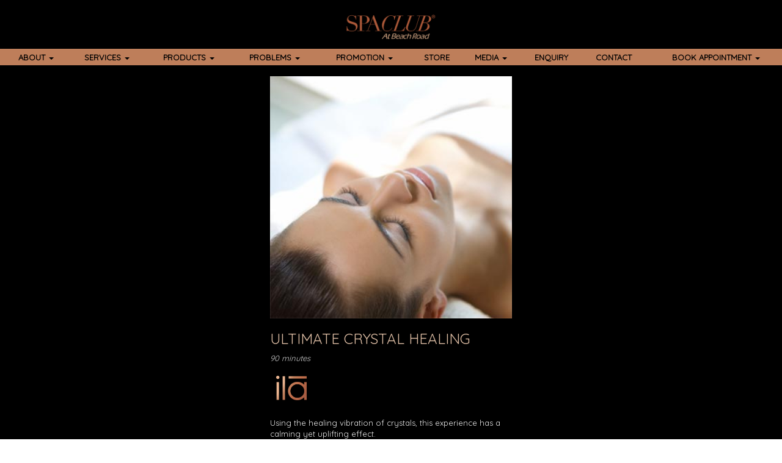

--- FILE ---
content_type: text/html; charset=utf-8
request_url: http://www.spaclub.com.sg/face-ultimate-crystal-healing.aspx
body_size: 10287
content:

<!DOCTYPE html>
<html lang="en">
<head>
<title>Ultimate Crystal Healing</title>
<meta charset="utf-8">
<meta http-equiv="X-UA-Compatible" content="IE=edge">
<meta name="description" content="A garnet face scrub, rose cream and jade face mask, and divine facial massage with warmed rose quartz crystals relax the muscles and dissolve stress lines. A deeply nourishing and sensuous experience defying age.">
<meta name="keywords" content="">
<meta name="abstract" content="SPA CLUB At Beach Road">
<meta name="author" content="Webmaster">
<meta name="copyright" content="SPA CLUB At Beach Road">
<meta name="resource-type" content="document">
<meta name="robots" content="index,follow">
<meta name="revisit-after" content="7 days">
<meta name="rating" content="general">
<meta name="distribution" content="global">
<meta name="viewport" content="width=device-width, initial-scale=1">
<link href="css/bootstrap.min.css" rel="stylesheet">
<link href="css/style.css?v=1.1" rel="stylesheet">
<link href='http://fonts.googleapis.com/css?family=Crimson+Text|Quicksand' rel='stylesheet' type='text/css'>
<!--[if lt IE 9]>
  <script src="https://oss.maxcdn.com/libs/html5shiv/3.7.0/html5shiv.js"></script>
  <script src="https://oss.maxcdn.com/libs/respond.js/1.4.2/respond.min.js"></script>
<![endif]-->
</head>
<body>



<script>
    function Redirect(url) {
    }
    function GotoPage(url) {
        window.parent.location = url;
    }
</script>
<div class="container top-header navbar-fixed-top">
    <div class="row">
        <div class="col-md-12 logo">
            <center><a href="http://www.spaclub.com.sg/"><img src="http://www.spaclub.com.sg/images/logo.png" alt="SPA CLUB At Beach Road"></a></center>
        </div>
    </div>
</div>

<div class="container navi-bar">

<nav class="navbar navbar-default navi-bar-content navbar-fixed-top" role="navigation">

    <div class="navbar-header">
        <button type="button" class="navbar-toggle" data-toggle="collapse" data-target="#navbar-collapse-1">
            <span class="sr-only">Toggle navigation</span>
            <span class="icon-bar"></span>
            <span class="icon-bar"></span>
            <span class="icon-bar"></span>
        </button>
    </div>
            
    <div class="collapse navbar-collapse" id="navbar-collapse-1">
        <ul class="nav navbar-nav">
            <li class="dropdown"><a href="http://www.spaclub.com.sg/about.aspx" class="dropdown-toggle" data-toggle="dropdown">ABOUT <b class="caret"></b></a>
                <ul class="dropdown-menu">
                    <li><a href="http://www.spaclub.com.sg/about.aspx">About Us</a></li>
					<li><a href="http://www.spaclub.com.sg/about-spa-etiquette.aspx">Spa Etiquette</a></li>
					<li><a href="http://www.spaclub.com.sg/awards.aspx">Awards</a></li>
                </ul>
            </li>
					
            <li class="dropdown"><a href="http://www.spaclub.com.sg/services.aspx" class="dropdown-toggle" data-toggle="dropdown">SERVICES <b class="caret"></b></a>
                <ul class="dropdown-menu">

					<li class="dropdown dropdown-submenu"><a href="http://www.spaclub.com.sg/services-for-her.aspx" onclick="Redirect('http://www.spaclub.com.sg/services-for-her.aspx')" class="dropdown-toggle" data-toggle="dropdown">For Her</a>
						<ul class="dropdown-menu">
                            <li class="dropdown dropdown-submenu"><a href="http://www.spaclub.com.sg/services-for-her-face-treatments.aspx" class="dropdown-toggle" data-toggle="dropdown">Face</a>
                                <ul class="dropdown-menu">
                                    <li><a href="http://www.spaclub.com.sg/face-spa-c-hydrafacial.aspx">SPA C Hydrafacial</a></li>
                                    <li><a href="http://www.spaclub.com.sg/face-spa-c-cosmelan-depigmentation.aspx">SPA C Cosmelan Depigmentation</a></li>
                                    <li><a href="http://www.spaclub.com.sg/face-spa-c-light-clear-acne-treatment.aspx">SPA C Light Clear Acne Treatment</a></li>
                                    <li><a href="http://www.spaclub.com.sg/face-ila-hydrating-bliss-facial.aspx">ILA Hydrating Bliss Facial</a></li>
                                    <li><a href="http://www.spaclub.com.sg/face-rainforest-rejuvenation-facial.aspx">Rainforest Rejuvenation Facial</a></li>
                                    <li><a href="http://www.spaclub.com.sg/face-purifying-marine-facial.aspx">Purifying Marine Facial</a></li>
                                    <li><a href="http://www.spaclub.com.sg/face-ultimate-crystal-healing.aspx">Ultimate Crystal Healing</a></li>
                                    <li><a href="http://www.spaclub.com.sg/face-spa-c-glow-facial.aspx">SPA C Glow Facial</a></li>
                                    <li><a href="http://www.spaclub.com.sg/face-spa-c-soothing-facial.aspx">SPA C Soothing Facial</a></li>
                                    <li><a href="http://www.spaclub.com.sg/face-spa-c-recovery-facial.aspx">SPA C Recovery Facial</a></li>
                                    <li><a href="http://www.spaclub.com.sg/face-ultimate-aromatherapy-facial.aspx">Ultimate Aromatherapy Facial</a></li>
                                    <li><a href="http://www.spaclub.com.sg/face-age-repair-facial.aspx">Age Repair Facial</a></li>
                                    <li><a href="http://www.spaclub.com.sg/face-aroma-clear-facial.aspx">Aroma Clear Facial</a></li>
                                    <li><a href="http://www.spaclub.com.sg/face-the-ultimate-radiance-lift.aspx">The Ultimate Radiance Lift</a></li>
                                    <li><a href="http://www.spaclub.com.sg/face-spa-c-30-glycolic-refining-facial.aspx">SPA C 30% Glycolic Refining Facial</a></li>
                                    <li><a href="http://www.spaclub.com.sg/face-the-ultimate-eye-indulgence.aspx">The Ultimate Eye Indulgence</a></li>
                                    <li><a href="http://www.spaclub.com.sg/face-instant-eye-repair.aspx">Instant Eye Repair</a></li>
                                    <li><a href="http://www.spaclub.com.sg/face-eyebrow-shape.aspx">Eyebrow Shape</a></li>
                                    <li><a href="http://www.spaclub.com.sg/face-radio-frequency-accent.aspx">Radio Frequency ACCENT</a></li>
                                    <li><a href="http://www.spaclub.com.sg/lpg-endermolift.aspx">LPG Endermolift</a></li>
                                    <li><a href="http://www.spaclub.com.sg/face-3d-magic-led-light-face-therapy.aspx">3D Magic LED Light Face Therapy</a></li>
                                    <li><a href="http://www.spaclub.com.sg/face-ultimate-skin-revitalizing-face-therapy.aspx">Ultimate Skin Revitalizing Face Therapy</a></li>
                                    <li><a href="http://www.spaclub.com.sg/face-bio-energy-youth-filler-face-therapy.aspx">Bio-Energy Youth-Filler Face Therapy</a></li>
                                    <li><a href="http://www.spaclub.com.sg/face-nano-rejuvenating-oxygen-treatment.aspx">Nano Rejuvenating Oxygen Treatment</a></li>
                                    <li><a href="http://www.spaclub.com.sg/face-ice-cool-crystal-clear-face-treatment.aspx">Ice-Cool Crystal Clear Face Treatment</a></li>
                                    <li><a href="http://www.spaclub.com.sg/face-resurgence-rf-power-lift-face-therapy.aspx">Resurgence RF Power-Lift Face Therapy</a></li>
                                    <li><a href="http://www.spaclub.com.sg/face-ultra-perfect-vitality-2-face-therapy.aspx">Ultra-Perfect Vitality 2 Face Therapy</a></li>
                                </ul>
                            </li>
                            <li class="dropdown dropdown-submenu"><a href="http://www.spaclub.com.sg/services-for-her-body-treatments.aspx" class="dropdown-toggle" data-toggle="dropdown">Body</a>
                                <ul class="dropdown-menu">
                                    <li class="dropdown dropdown-submenu"><a href="http://www.spaclub.com.sg/services-for-her-body-therapies-treatments.aspx" class="dropdown-toggle" data-toggle="dropdown">Body Therapies</a>
                                        <ul class="dropdown-menu">
                                            <li><a href="http://www.spaclub.com.sg/body-therapies-anti-cellulite-treatment.aspx">Anti-Cellulite Treatment</a></li>
                                            <li><a href="http://www.spaclub.com.sg/body-therapies-detox-revive.aspx">Detox & Revive</a></li>
                                            <li><a href="http://www.spaclub.com.sg/body-therapies-little-black-dress.aspx">Little Black Dress</a></li>
                                            <li><a href="http://www.spaclub.com.sg/body-therapies-rose-hydrator.aspx">Rose Hydrator</a></li>
                                            <li><a href="http://www.spaclub.com.sg/body-therapies-ila-stress-buster.aspx">ILA Stress Buster</a></li>
                                            <li><a href="http://www.spaclub.com.sg/body-therapies-body-renewal-for-clarity-bliss.aspx">Body Renewal for Clarity / Bliss</a></li>
                                            <li><a href="http://www.spaclub.com.sg/body-therapies-bio-energy-mud-wrap.aspx">Bio Energy Mud Wrap</a></li>
                                            <li><a href="http://www.spaclub.com.sg/body-therapies-marine-flora-wrap.aspx">Marine Flora Wrap</a></li>
                                            <li><a href="http://www.spaclub.com.sg/body-therapies-amethyst-invigorator.aspx">Amethyst Invigorator</a></li>
                                            <li><a href="http://www.spaclub.com.sg/body-therapies-guam-cellulite-mud-wrap.aspx">Guam Cellulite Mud Wrap</a></li>
                                            <li><a href="http://www.spaclub.com.sg/body-therapies-guam-double-body-wrap.aspx">Guam Double Body Wrap</a></li>
                                            <li><a href="http://www.spaclub.com.sg/body-therapies-cool-sculpting-by-zeltiq.aspx">Cool Sculpting by ZELTIQ</a></li>
                                            <li><a href="http://www.spaclub.com.sg/body-therapies-radio-frequency-body-contouring.aspx">Radio Frequency Body Contouring</a></li>
                                            <li><a href="http://www.spaclub.com.sg/body-therapies-thermal-cold-liposhape-body-treatment.aspx">V+C Thermal-Cold LipoShape Body Treatment</a></li>
                                            <li><a href="http://www.spaclub.com.sg/lpg-lipomassage.aspx">LPG Lipomassage</a></li>
                                            <li><a href="http://www.spaclub.com.sg/body-prenatal-ultimate-rose-pregnancy-massage.aspx">Ultimate Rose Pregnancy Massage</a></li>
                                            <li><a href="http://www.spaclub.com.sg/body-postnatal-ultimate-rose-post-pregnancy-skin-nourisher.aspx">Ultimate Rose Post Pregnancy Skin Nourisher</a></li>
                                        </ul>
                                    </li>
                                    <li class="dropdown dropdown-submenu"><a href="http://www.spaclub.com.sg/services-for-her-body-rituals-treatments.aspx" class="dropdown-toggle" data-toggle="dropdown">Body Rituals</a>
                                        <ul class="dropdown-menu">
                                            <li><a href="http://www.spaclub.com.sg/body-rituals-marine-flora-immersion.aspx">Marine Flora Immersion</a></li>
                                            <li><a href="http://www.spaclub.com.sg/body-rituals-jet-lag-recovery.aspx">Jet Lag Recovery</a></li>
                                            <li><a href="http://www.spaclub.com.sg/body-rituals-energy-wellbeing.aspx">Energy Wellbeing</a></li>
                                            <li><a href="http://www.spaclub.com.sg/body-rituals-pure-energy-ritual.aspx">Pure Energy Ritual</a></li>
                                        </ul>
                                    </li>
                                </ul>
                            </li>
                            <li class="dropdown dropdown-submenu"><a href="http://www.spaclub.com.sg/services-for-her-spa-treatments.aspx" class="dropdown-toggle" data-toggle="dropdown">Spa</a>
                                <ul class="dropdown-menu">
                                    <li><a href="http://www.spaclub.com.sg/spa-therapies-personalized-massage.aspx">Personalized Massage</a></li>
                                    <li><a href="http://www.spaclub.com.sg/spa-therapies-ku-nye-bodywork.aspx">Ku Nye Bodywork</a></li>
                                    <li><a href="http://www.spaclub.com.sg/spa-therapies-vital-energy-massage.aspx">Vital Energy Massage</a></li>
                                    <li><a href="http://www.spaclub.com.sg/spa-therapies-karuna-kaya-deep-muscle-massage.aspx">Karuna Kaya Deep Muscle Massage</a></li>
                                    <li><a href="http://www.spaclub.com.sg/spa-therapies-aromatherapy-massage.aspx">Aromatherapy Massage</a></li>
                                    <li><a href="http://www.spaclub.com.sg/spa-therapies-earth-light-massage-hot-stones.aspx">Earth Light Massage / Hot Stones</a></li>
                                    <li><a href="http://www.spaclub.com.sg/spa-therapies-the-ultimate-aromatherapy-experience.aspx">The Ultimate Aromatherapy Experience</a></li>
                                    <li><a href="http://www.spaclub.com.sg/spa-therapies-de-stress-muscle-massage.aspx">Destress Muscle Massage</a></li>
                                    <li><a href="http://www.spaclub.com.sg/spa-therapies-jet-lag-cure.aspx">Jet Lag Cure</a></li>
                                    <li><a href="http://www.spaclub.com.sg/spa-therapies-lava-bambu-massage.aspx">Lava Bambu Massage</a></li>
                                    <li><a href="http://www.spaclub.com.sg/spa-therapies-lava-porcelain-shell-massage.aspx">Lava Porcelain Shell Massage</a></li>
                                    <li><a href="http://www.spaclub.com.sg/spa-therapies-glacial-shells-cryo-massage.aspx">Glacial Shells Cryo Massage</a></li>
                                    <li><a href="http://www.spaclub.com.sg/spa-therapies-the-ultimate-foot-indulgence.aspx">The Ultimate Foot Indulgence</a></li>
                                </ul>
                            </li>
                            <li class="dropdown dropdown-submenu"><a href="http://www.spaclub.com.sg/services-for-her-express-treatments.aspx" class="dropdown-toggle" data-toggle="dropdown">Express</a>
                                <ul class="dropdown-menu">
                                    <li><a href="http://www.spaclub.com.sg/express-the-ultimate-eye-indulgence.aspx">The Ultimate Eye Indulgence</a></li>
                                    <li><a href="http://www.spaclub.com.sg/express-instant-eye-repair.aspx">Instant Eye Repair</a></li>
                                    <li><a href="http://www.spaclub.com.sg/express-ila-back-and-shoulder-recovery.aspx">ILA Back and Shoulder Recovery</a></li>
                                    <li><a href="http://www.spaclub.com.sg/express-stress-relief-back-massage.aspx">Stress Relief Back Massage</a></li>
                                    <li><a href="http://www.spaclub.com.sg/express-ila-instantly-detoxifying-scrub.aspx">ILA Instantly Detoxifying Scrub</a></li>
                                    <li><a href="http://www.spaclub.com.sg/express-ila-instantly-blissful-scrub.aspx">ILA Instantly Blissful Scrub</a></li>
                                    <li><a href="http://www.spaclub.com.sg/express-bespoke-skin-polish.aspx">Bespoke Skin Polish</a></li>
                                    <li><a href="http://www.spaclub.com.sg/express-heavy-leg-reviver.aspx">Heavy Leg Reviver</a></li>
                                    <li><a href="http://www.spaclub.com.sg/express-ila-flawless-feet.aspx">ILA Flawless Feet</a></li>
                                    <li><a href="http://www.spaclub.com.sg/express-age-repair-hands.aspx">Age Repair Hands</a></li>
                                </ul>
                            </li>

						</ul>
					</li>

					<li class="dropdown dropdown-submenu"><a href="http://www.spaclub.com.sg/services-for-him.aspx" onclick="Redirect('http://www.spaclub.com.sg/services-for-him.aspx')" class="dropdown-toggle" data-toggle="dropdown">For Him</a>
						<ul class="dropdown-menu">
                            <li class="dropdown dropdown-submenu"><a href="http://www.spaclub.com.sg/services-for-him-face-treatments.aspx" class="dropdown-toggle" data-toggle="dropdown">Face</a>
                                <ul class="dropdown-menu">
                                    <li><a href="http://www.spaclub.com.sg/for-men-spa-c-hydrafacial.aspx">SPA C Hydrafacial</a></li>
                                    <li><a href="http://www.spaclub.com.sg/for-men-age-rebel-facial.aspx">Age Rebel Facial</a></li>
                                    <li><a href="http://www.spaclub.com.sg/for-men-valeur-gentlemen-facial.aspx">Valeur Gentlemen's Facial</a></li>
                                    <li><a href="http://www.spaclub.com.sg/for-men-the-refinery-essential-facial.aspx">The Refinery Essential Facial</a></li>
                                </ul>
                            </li>
                            <li class="dropdown dropdown-submenu"><a href="http://www.spaclub.com.sg/services-for-him-body-treatments.aspx" class="dropdown-toggle" data-toggle="dropdown">Body</a>
                                <ul class="dropdown-menu">
                                    <li><a href="http://www.spaclub.com.sg/for-men-men-reviver-session.aspx">Men's Reviver Session</a></li>
                                    <li><a href="http://www.spaclub.com.sg/for-men-perfect-back.aspx">Perfect Back</a></li>
                                    <li><a href="http://www.spaclub.com.sg/for-men-cool-sculpting.aspx">Cool Sculpting by ZELTIQ</a></li>
                                </ul>
                            </li>
                            <li class="dropdown dropdown-submenu"><a href="http://www.spaclub.com.sg/services-for-him-spa-treatments.aspx" class="dropdown-toggle" data-toggle="dropdown">Spa</a>
                                <ul class="dropdown-menu">
                                    <li><a href="http://www.spaclub.com.sg/for-men-karuna-kaya-deep-muscle-massage.aspx">Karuna Kaya – Deep Muscle Massage</a></li>
                                    <li><a href="http://www.spaclub.com.sg/for-men-destress-muscle-massage.aspx">Destress Muscle Massage</a></li>
                                    <li><a href="http://www.spaclub.com.sg/for-men-the-ultimate-foot-indulgence.aspx">The Ultimate Foot Indulgence</a></li>
                                </ul>
                            </li>
                            <li class="dropdown dropdown-submenu"><a href="http://www.spaclub.com.sg/services-for-him-express-treatments.aspx" class="dropdown-toggle" data-toggle="dropdown">Express</a>
                                <ul class="dropdown-menu">
                                    <li><a href="http://www.spaclub.com.sg/for-men-the-ultimate-eye-indulgence.aspx">The Ultimate Eye Indulgence</a></li>
                                    <li><a href="http://www.spaclub.com.sg/for-men-instant-eye-repair.aspx">Instant Eye Repair</a></li>
                                    <li><a href="http://www.spaclub.com.sg/for-men-ila-back-and-shoulder-recovery.aspx">ILA Back and Shoulder Recovery</a></li>
                                    <li><a href="http://www.spaclub.com.sg/for-men-stress-relief-back-massage.aspx">Stress Relief Back Massage</a></li>
                                    <li><a href="http://www.spaclub.com.sg/for-men-ila-flawless-feet.aspx">ILA Flawless Feet</a></li>
                                    <li><a href="http://www.spaclub.com.sg/for-men-heavy-leg-reviver.aspx">Heavy Leg Reviver</a></li>
                                </ul>
                            </li>
                        </ul>
					</li>

                    <li><a href="http://www.spaclub.com.sg/services-for-couples.aspx">For Couples</a></li>
                    <li class="dropdown dropdown-submenu"><a href="http://www.spaclub.com.sg/spa-memberships.aspx" onclick="Redirect('http://www.spaclub.com.sg/spa-memberships.aspx')" class="dropdown-toggle" data-toggle="dropdown">Memberships</a>
                        <ul class="dropdown-menu">
                            <li><a href="http://www.spaclub.com.sg/spa-memberships.aspx?membership=diamond">Rejuvenate Diamond</a></li>
                            <li><a href="http://www.spaclub.com.sg/spa-memberships.aspx?membership=platinum">Revitalise Platinum</a></li>
                            <li><a href="http://www.spaclub.com.sg/spa-memberships.aspx?membership=gold">Vitality Gold</a></li>
                            <li><a href="http://www.spaclub.com.sg/spa-memberships.aspx?membership=bronze">Revive Bronze</a></li>
                        </ul>
                    </li>
					<li class="dropdown dropdown-submenu"><a href="http://www.spaclub.com.sg/concierge-services.aspx" onclick="Redirect('http://www.spaclub.com.sg/concierge-services.aspx')" class="dropdown-toggle" data-toggle="dropdown">Concierge Services</a>
						<ul class="dropdown-menu">
                            <li><a href="http://www.spaclub.com.sg/bespoke-concierge.aspx">Bespoke Concierge</a></li>
                            <li><a href="http://www.spaclub.com.sg/medical-concierge.aspx">Medical Concierge</a></li>
						</ul>
					</li>
                </ul>
            </li>
					
            <li class="dropdown"><a href="http://www.spaclub.com.sg/products.aspx" class="dropdown-toggle" data-toggle="dropdown">PRODUCTS <b class="caret"></b></a>
                <ul class="dropdown-menu">
                    <li class="dropdown dropdown-submenu"><a href="http://www.spaclub.com.sg/ila.aspx" onclick="Redirect('http://www.spaclub.com.sg/ila.aspx')" class="dropdown-toggle" data-toggle="dropdown">ILA</a>
						<ul class="dropdown-menu">
                            <li><a href="http://www.spaclub.com.sg/ila-skin-and-body-care.aspx">Skin And Body Care</a></li>
                            <li><a href="http://www.spaclub.com.sg/ila-glowing-radiance.aspx">Glowing Radiance</a></li>
                            <li><a href="http://www.spaclub.com.sg/ila-rainforest-renew.aspx">Rainforest Renew</a></li>
                            <li><a href="http://www.spaclub.com.sg/ila-home-gifts-and-travel.aspx">Home, Gifts And Travel</a></li>
						</ul>
					</li>
                    <li class="dropdown dropdown-submenu"><a href="http://www.spaclub.com.sg/aromatherapy-associates.aspx" onclick="Redirect('http://www.spaclub.com.sg/aromatherapy-associates.aspx')" class="dropdown-toggle" data-toggle="dropdown">Aromatherapy Associates</a>
						<ul class="dropdown-menu">
                            <li><a href="http://www.spaclub.com.sg/aa-bath-and-body-care-bath-and-shower-oils.aspx">Bath & Shower Oils</a></li>
                            <li><a href="http://www.spaclub.com.sg/aa-bath-and-body-care-body-washes.aspx">Body Washes</a></li>
                            <li><a href="http://www.spaclub.com.sg/aa-bath-and-body-care-body-scrubs.aspx">Body Scrubs</a></li>
                            <li><a href="http://www.spaclub.com.sg/aa-bath-and-body-care-body-gels-and-serums.aspx">Body Gels & Serums</a></li>
                            <li><a href="http://www.spaclub.com.sg/aa-bath-and-body-care-massage-and-body-oils.aspx">Massage & Body Oils</a></li>
                            <li><a href="http://www.spaclub.com.sg/aa-bath-and-body-care-body-cream-and-butter.aspx">Body Cream & Butter</a></li>
                            <li><a href="http://www.spaclub.com.sg/aa-bath-and-body-care-washroom-and-hair-care.aspx">Washroom & Hair Care</a></li>
                            <li><a href="http://www.spaclub.com.sg/aa-bath-and-body-care-gifts-and-travel.aspx">Gifts & Travel</a></li>
                            <li><a href="http://www.spaclub.com.sg/aa-bath-and-body-care-fragrances-for-life.aspx">Fragrances For Life</a></li>
                            <li><a href="http://www.spaclub.com.sg/aa-skincare-anti-ageing.aspx">Anti-Ageing</a></li>
                            <li><a href="http://www.spaclub.com.sg/aa-skincare-hydrating.aspx">Hydrating</a></li>
                            <li><a href="http://www.spaclub.com.sg/aa-skincare-mattifying.aspx">Mattifying</a></li>
                            <li><a href="http://www.spaclub.com.sg/aa-skincare-soothing.aspx">Soothing</a></li>
                            <li><a href="http://www.spaclub.com.sg/aa-skincare-the-refinery.aspx">The Refinery</a></li>
                            <li><a href="http://www.spaclub.com.sg/aa-skincare-rose-infinity.aspx">Rose Infinity</a></li>
						</ul>
					</li>
					<li class="dropdown dropdown-submenu"><a href="http://www.spaclub.com.sg/puzhen.aspx" onclick="Redirect('http://www.spaclub.com.sg/puzhen.aspx')" class="dropdown-toggle" data-toggle="dropdown">Puzhen Aroma Diffusers</a>
						<ul class="dropdown-menu">
                            <li><a href="http://www.spaclub.com.sg/puzhen-aroma-diffuser-yun.aspx">Yun Aroma Diffuser</a></li>
                            <li><a href="http://www.spaclub.com.sg/puzhen-aroma-diffuser-sha-large.aspx">Sha Aroma Diffuser (large)</a></li>
                            <li><a href="http://www.spaclub.com.sg/puzhen-aroma-diffuser-sha-medium.aspx">Sha Aroma Diffuser (medium)</a></li>
                            <li><a href="http://www.spaclub.com.sg/puzhen-aroma-diffuser-sha-small.aspx">Sha Aroma Diffuser (small)</a></li>
                            <li><a href="http://www.spaclub.com.sg/puzhen-aroma-diffuser-lotus.aspx">Lotus Aroma Diffuser</a></li>
                            <li><a href="http://www.spaclub.com.sg/puzhen-aroma-diffuser-sprout.aspx">Sprout Aroma Diffuser</a></li>
                            <li><a href="http://www.spaclub.com.sg/puzhen-aroma-diffuser-bamboo.aspx">Bamboo Aroma Diffuser</a></li>
                            <li><a href="http://www.spaclub.com.sg/puzhen-aroma-diffuser-touch.aspx">Touch Aroma Diffuser</a></li>
                            <li><a href="http://www.spaclub.com.sg/puzhen-aroma-diffuser-marguerite.aspx">Marguerite Aroma Diffuser</a></li>
                            <li><a href="http://www.spaclub.com.sg/puzhen-aroma-diffuser-tao.aspx">Tao Aroma Diffuser</a></li>
						</ul>
					</li>
                    <li class="dropdown dropdown-submenu"><a href="http://www.spaclub.com.sg/dermac-md-cosmeceuticals.aspx" onclick="Redirect('http://www.spaclub.com.sg/dermac-md-cosmeceuticals.aspx')" class="dropdown-toggle" data-toggle="dropdown">DermaC MD Cosmeceuticals</a>
						<ul class="dropdown-menu">
                            <li><a href="http://www.spaclub.com.sg/dermac-md-basic-range.aspx">DermaC MD Basic Range</a></li>
                            <li><a href="http://www.spaclub.com.sg/dermac-md-acne-range.aspx">DermaC MD Acne Range</a></li>
                            <li><a href="http://www.spaclub.com.sg/dermac-md-vitamin-c-anti-oxidant-range.aspx">DermaC MD Vitamin C Anti Oxidant Range</a></li>
                            <li><a href="http://www.spaclub.com.sg/dermac-md-depigmentation-range.aspx">DermaC MD Depigmentation Range</a></li>
                            <li><a href="http://www.spaclub.com.sg/dermac-md-for-your-eyes-range.aspx">DermaC MD For Your Eyes Range</a></li>
						</ul>
					</li>
                    <li class="dropdown dropdown-submenu"><a href="http://www.spaclub.com.sg/jenu.aspx" onclick="Redirect('http://www.spaclub.com.sg/jenu.aspx')" class="dropdown-toggle" data-toggle="dropdown">JeNu</a>
						<ul class="dropdown-menu">
                            <li><a href="http://www.spaclub.com.sg/jenu-active-youth-skincare-system.aspx">JeNu Active-Youth Skincare System</a></li>
                            <li><a href="http://www.spaclub.com.sg/jenu-active-youth-lip-serum.aspx">Active-Youth Lip Serum</a></li>
                            <li><a href="http://www.spaclub.com.sg/jenu-active-youth-eye-treatment.aspx">Active-Youth Eye Treatment</a></li>
						</ul>
					</li>
                    <li class="dropdown dropdown-submenu"><a href="http://www.spaclub.com.sg/lycogel.aspx" onclick="Redirect('http://www.spaclub.com.sg/lycogel.aspx')" class="dropdown-toggle" data-toggle="dropdown">Lycogel</a>
						<ul class="dropdown-menu">
                            <li><a href="http://www.spaclub.com.sg/lycogel-breathable-camouflage.aspx">Breathable Camouflage</a></li>
                            <li><a href="http://www.spaclub.com.sg/lycogel-breathable-concealer.aspx">Breathable Concealer</a></li>
						</ul>
					</li>
                    <li><a href="http://www.spaclub.com.sg/elure.aspx">Elure</a></li>

                </ul>
            </li>
            <li class="dropdown"><a href="http://www.spaclub.com.sg/problems.aspx" onclick="Redirect('http://www.spaclub.com.sg/problems.aspx')" class="dropdown-toggle" data-toggle="dropdown">PROBLEMS <b class="caret"></b></a>
                <ul class="dropdown-menu">
                    <li class="dropdown dropdown-submenu"><a href="http://www.spaclub.com.sg/problems-face.aspx" onclick="Redirect('http://www.spaclub.com.sg/problems-face.aspx')" class="dropdown-toggle" data-toggle="dropdown">Face</a>
						<ul class="dropdown-menu">
							<li><a href="http://www.spaclub.com.sg/problems-face.aspx#active-acne">Active Acne</a></li>
							<li><a href="http://www.spaclub.com.sg/problems-face.aspx#acne-scars">Acne Scars</a></li>
							<li><a href="http://www.spaclub.com.sg/problems-face.aspx#pigmentation-uneven-skin-tone">Pigmentation/ Uneven Skin Tone</a></li>
							<li><a href="http://www.spaclub.com.sg/problems-face.aspx#dull-skin">Dull skin</a></li>
							<li><a href="http://www.spaclub.com.sg/problems-face.aspx#wrinkles-sagging-skin">Wrinkles/Sagging skin</a></li>
							<li><a href="http://www.spaclub.com.sg/problems-face.aspx#sensitive-skin">Sensitive Skin</a></li>
							<li><a href="http://www.spaclub.com.sg/problems-face.aspx#dark-eye-circles-eye-bags">Dark eye circles/Eye bags</a></li>
							<li><a href="http://www.spaclub.com.sg/problems-face.aspx#warts-skin-tag-moles-oil-spot-removal">Warts/Skin Tag/ Moles/ Oil Spot removal</a></li>
						</ul>
					</li>
                    <li class="dropdown dropdown-submenu"><a href="http://www.spaclub.com.sg/problems-body.aspx" onclick="Redirect('http://www.spaclub.com.sg/problems-body.aspx')" class="dropdown-toggle" data-toggle="dropdown">Body</a>
						<ul class="dropdown-menu">
							<li><a href="http://www.spaclub.com.sg/problems-body.aspx#body-slimming-contouring">Body Slimming / Contouring</a></li>
							<li><a href="http://www.spaclub.com.sg/problems-body.aspx#cellulite-contouring">Cellulite Contouring</a></li>
						</ul>
					</li>
                </ul>
            </li>
			<li class="dropdown"><a href="http://www.spaclub.com.sg/promotion-welcome-package-128.aspx" class="dropdown-toggle" data-toggle="dropdown">PROMOTION <b class="caret"></b></a>
                <ul class="dropdown-menu">
                    <li><a href="http://www.spaclub.com.sg/promotion-welcome-package-128.aspx">Welcome Package</a></li>
                </ul>
            </li>
            

                
                    <li><a href="http://www.spaclub.com.sg/store">STORE</a></li>
                
            
			<li class="dropdown"><a href="http://www.spaclub.com.sg/media.aspx" class="dropdown-toggle" data-toggle="dropdown">MEDIA <b class="caret"></b></a>
                <ul class="dropdown-menu">
                    <li><a href="http://www.spaclub.com.sg/media-coverage.aspx">Coverage</a></li>
                    <li><a href="http://www.spaclub.com.sg/media-gallery.aspx">Gallery</a></li>
					<li><a href="http://www.spaclub.com.sg/media-news.aspx">News</a></li>
                </ul>
            </li>
			<li><a href="http://www.spaclub.com.sg/enquiry.aspx">ENQUIRY</a></li>
			<li><a href="http://www.spaclub.com.sg/contact.aspx">CONTACT</a></li>
            <li class="dropdown"><a href="http://www.spaclub.com.sg/book-appointment.aspx" class="dropdown-toggle" data-toggle="dropdown">BOOK APPOINTMENT <b class="caret"></b></a>
                <ul class="dropdown-menu">
                    <li><a href="http://www.spaclub.com.sg/book-appointment.aspx">Book Appointment</a></li>
                    <li><a href="http://www.spaclub.com.sg/bespoke-concierge-form.aspx">Bespoke Concierge Reservation</a></li>
                </ul>
            </li>
		</ul>
    </div>
</nav>
</div>
<div class="header-padding"></div>


<div class="container main-content">
    <div class="spacer20"></div>
    <div class="row">
        <div class="col-md-4">
        </div>
        <div class="col-md-4">
            <img src="images/services/face-therapies/ultimate-crystal-healing.jpg" style="width:100%" />
            <h1>Ultimate Crystal Healing</h1>
            <span class="duration">90 minutes</span>
            <a href="ila.aspx"><img src="images/logos/brands/logo-ila.png" alt="ILA" style="width:70px;padding:10px;" /></a><br /><br />
            <p>Using the healing vibration of crystals, this experience has a calming yet uplifting effect.</p>
            <p>A garnet face scrub, rose cream and jade face mask, and divine facial massage with warmed rose quartz crystals relax the muscles and dissolve stress lines. A deeply nourishing and sensuous experience defying age.</p>
            <a href="book-appointment.aspx?service=face-ultimate-crystal-healing">BOOK APPOINTMENT</a>
        </div>
        <div class="col-md-4">
        </div>
    </div>
    <div class="spacer40"></div>
</div>

<div class="container main-for-him-her">
    <div class="main-for-him-her-span">
        <span>Select your preferred indulgence</span>
    </div>
    


    <div class="row main-content">
        <div class="col-xs-12 col-md-1"></div>
        <div class="col-xs-6 col-md-2">
            <div class="thumbnail-wrap"><a href="face-spa-c-hydrafacial.aspx" class="bwWrapper"><img src="images/services/face-therapies/spa-c-hydrafacial.jpg" /></a></div>
            <div class="list-title"><a href="face-spa-c-hydrafacial.aspx">SPA C Hydrafacial</a></div>
            The only procedure that integrates cleansing, exfoliation, extraction and hydration simultaneously.<br />
            <a href="face-spa-c-hydrafacial.aspx">More...</a>
        </div>
        <div class="col-xs-6 col-md-2">
            <div class="thumbnail-wrap"><a href="face-spa-c-light-clear-acne-treatment.aspx" class="bwWrapper"><img src="images/services/face-therapies/spa-c-light-clear-acne-treatment.jpg" /></a></div>
            <div class="list-title"><a href="face-spa-c-light-clear-acne-treatment.aspx">SPA C Light Clear Acne Treatment</a></div>
            The SPA C LIGHT CLEAR ACNE Treatment helps clear acne while helping to cleanse your pores.<br />
            <a href="face-spa-c-light-clear-acne-treatment.aspx">More...</a>
        </div>
        <div class="col-xs-6 col-md-2">
            <div class="thumbnail-wrap"><a href="face-ultimate-crystal-healing.aspx" class="bwWrapper"><img src="images/services/face-therapies/ultimate-crystal-healing.jpg" /></a></div>
            <div class="list-title"><a href="face-ultimate-crystal-healing.aspx">Ultimate Crystal Healing</a></div>
            Using the healing vibration of crystals, this experience has a calming yet uplifting effect.<br />
            <a href="face-ultimate-crystal-healing.aspx">More...</a>
        </div>
        <div class="col-xs-6 col-md-2">
            <div class="thumbnail-wrap"><a href="lpg-endermolift.aspx" class="bwWrapper"><img src="images/services/face-therapies/lpg-endermolift.jpg" /></a></div>
            <div class="list-title"><a href="lpg-endermolift.aspx">LPG Endermolift</a></div>
            Endermolift is the first and only technology in the world scientifically proven to increase the natural synthesis of hyaluronic acid by 80% to leave a glowing complexion, with fine lines smoothed and plumped, and puffiness and dark circles eliminated.<br />
            <a href="lpg-endermolift.aspx">More...</a>
        </div>
        <div class="col-xs-6 col-md-2">
            <div class="thumbnail-wrap"><a href="face-the-ultimate-radiance-lift.aspx" class="bwWrapper"><img src="images/services/face-therapies/the-ultimate-radiance-lift.jpg" /></a></div>
            <div class="list-title"><a href="face-the-ultimate-radiance-lift.aspx">The Ultimate Radiance Lift</a></div>
            The ultimate treatment. For those concerned with skin that is dull, tired and lacking tone and elasticity.<br />
            <a href="face-the-ultimate-radiance-lift.aspx">More...</a>
        </div>
        <div class="col-xs-12 col-md-1"></div>
    </div>
    <div class="spacer20"></div>

    <div class="row main-content">
        <div class="col-xs-12 col-md-1"></div>
        <div class="col-xs-6 col-md-2">
            <div class="thumbnail-wrap"><a href="face-age-repair-facial.aspx" class="bwWrapper"><img src="images/services/face-therapies/age-repair-facial.jpg" /></a></div>
            <div class="list-title"><a href="face-age-repair-facial.aspx">Age Repair Facial</a></div>
            An intensive treatment for ageing skin, including a unique dual layering of intensive masks, with specific lifting, plumping and firming massage.<br />
            <a href="face-age-repair-facial.aspx">More...</a>
        </div>
        <div class="col-xs-6 col-md-2">
            <div class="thumbnail-wrap"><a href="face-ila-hydrating-bliss-facial.aspx" class="bwWrapper"><img src="images/services/face-therapies/ila-hydrating-bliss-facial.jpg" /></a></div>
            <div class="list-title"><a href="face-ila-hydrating-bliss-facial.aspx">ILA Hydrating Bliss Facial</a></div>
            Its gentle connection with specific energy points removes tension and toxins,
            and stimulates energy flow, while pure damascena rose products work with the body's higher energy
            to induce feelings of deep peace and beautifully glowing skin.<br />
            <a href="face-ila-hydrating-bliss-facial.aspx">More...</a>
        </div>
        <div class="col-xs-6 col-md-2">
            <div class="thumbnail-wrap"><a href="face-rainforest-rejuvenation-facial.aspx" class="bwWrapper"><img src="images/services/face-therapies/rainforest-rejuvenation-facial.jpg" /></a></div>
            <div class="list-title"><a href="face-rainforest-rejuvenation-facial.aspx">Rainforest Rejuvenation Facial</a></div>
            This deeply restorative face treatment softens, tightens and brightens.
            Thanks to its exclusive blend of life-giving plant extracts direct from the Amazon Rainforest.<br />
            <a href="face-rainforest-rejuvenation-facial.aspx">More...</a>
        </div>
        <div class="col-xs-6 col-md-2">
            <div class="thumbnail-wrap"><a href="face-purifying-marine-facial.aspx" class="bwWrapper"><img src="images/services/face-therapies/purifying-marine-facial.jpg" /></a></div>
            <div class="list-title"><a href="face-purifying-marine-facial.aspx">Purifying Marine Facial</a></div>
            A deeply cleansing and purifying face treatment to significantly improve the circulation, vitality and tone of the skin.<br />
            <a href="face-purifying-marine-facial.aspx">More...</a>
        </div>
        <div class="col-xs-6 col-md-2">
            <div class="thumbnail-wrap"><a href="face-spa-c-glow-facial.aspx" class="bwWrapper"><img src="images/services/face-therapies/spa-c-glow-facial.jpg" /></a></div>
            <div class="list-title"><a href="face-spa-c-glow-facial.aspx">SPA C Glow Facial</a></div>
            This luxurious skin brightening facial harnesses the regenerative properties of rose to nourish, soften and hydrate all skin types, especially dry, delicate and finely textured complexions. <br />
            <a href="face-spa-c-glow-facial.aspx">More...</a>
        </div>
        <div class="col-xs-12 col-md-1"></div>
    </div>
    <div class="spacer20"></div>

    <div class="row main-content">
        <div class="col-xs-12 col-md-1"></div>
        <div class="col-xs-6 col-md-2">
            <div class="thumbnail-wrap"><a href="face-spa-c-soothing-facial.aspx" class="bwWrapper"><img src="images/services/face-therapies/spa-c-soothing-facial.jpg" /></a></div>
            <div class="list-title"><a href="face-spa-c-soothing-facial.aspx">SPA C Soothing Facial</a></div>
            A truly soothing and calming facial suitable for irritated or inflamed skin, helping to restore the skin's defense system. <br />
            <a href="face-spa-c-soothing-facial.aspx">More...</a>
        </div>
        <div class="col-xs-6 col-md-2">
            <div class="thumbnail-wrap"><a href="face-spa-c-recovery-facial.aspx" class="bwWrapper"><img src="images/services/face-therapies/spa-c-recovery-facial.jpg" /></a></div>
            <div class="list-title"><a href="face-spa-c-recovery-facial.aspx">SPA C Recovery Facial</a></div>
            This treatment regulates problem skin, leaving the complexion instantly bright and radiant. A purifying treatment for oily and combination skin.<br />
            <a href="face-spa-c-recovery-facial.aspx">More...</a>
        </div>
        <div class="col-xs-6 col-md-2">
            <div class="thumbnail-wrap"><a href="face-ultimate-aromatherapy-facial.aspx" class="bwWrapper"><img src="images/services/face-therapies/ultimate-aromatherapy-facial.jpg" /></a></div>
            <div class="list-title"><a href="face-ultimate-aromatherapy-facial.aspx">Ultimate Aromatherapy Facial</a></div>
            A bespoke facial, designed to suit your individual skin needs.<br />
            <a href="face-ultimate-aromatherapy-facial.aspx">More...</a>
        </div>
        <div class="col-xs-6 col-md-2">
            <div class="thumbnail-wrap"><a href="face-aroma-clear-facial.aspx" class="bwWrapper"><img src="images/services/face-therapies/aroma-clear-facial.jpg" /></a></div>
            <div class="list-title"><a href="face-aroma-clear-facial.aspx">Aroma Clear Facial</a></div>
            For those needing a deep and effective cleanse that cannot be achieved with products alone. <br />
            <a href="face-aroma-clear-facial.aspx">More...</a>
        </div>
        <div class="col-xs-6 col-md-2">
            <div class="thumbnail-wrap"><a href="face-spa-c-30-glycolic-refining-facial.aspx" class="bwWrapper"><img src="images/services/face-therapies/spa-c-30-glycolic-refining-facial.jpg" /></a></div>
            <div class="list-title"><a href="face-spa-c-30-glycolic-refining-facial.aspx">SPA C 30% Glycolic Refining Facial</a></div>
            SPA CLUB's uniquely formulated 30% GlyPro Gel Professional Peel utilizes an advanced delivery system to slowly release glycolic acid into the skin, reducing the potential for acute inflammation and irritation.<br />
            <a href="face-spa-c-30-glycolic-refining-facial.aspx">More...</a>
        </div>
        <div class="col-xs-12 col-md-1"></div>
    </div>
    <div class="spacer20"></div>

    <div class="row main-content">
        <div class="col-xs-12 col-md-1"></div>
        <div class="col-xs-6 col-md-2">
            <div class="thumbnail-wrap"><a href="face-the-ultimate-eye-indulgence.aspx" class="bwWrapper"><img src="images/services/face-therapies/the-ultimate-eye-indulgence.jpg" /></a></div>
            <div class="list-title"><a href="face-the-ultimate-eye-indulgence.aspx">The Ultimate Eye Indulgence</a></div>
            Perfect for those who are concerned with the first signs of ageing around the eyes.<br />
            <a href="face-the-ultimate-eye-indulgence.aspx">More...</a>
        </div>
        <div class="col-xs-6 col-md-2">
            <div class="thumbnail-wrap"><a href="face-instant-eye-repair.aspx" class="bwWrapper"><img src="images/services/face-therapies/instant-eye-repair.jpg" /></a></div>
            <div class="list-title"><a href="face-instant-eye-repair.aspx">Instant Eye Repair</a></div>
            Specialised massage techniques improve micro-circulation and drainage.<br />
            <a href="face-instant-eye-repair.aspx">More...</a>
        </div>
        <div class="col-xs-6 col-md-2">
            <div class="thumbnail-wrap"><a href="face-spa-c-cosmelan-depigmentation.aspx" class="bwWrapper"><img src="images/services/face-therapies/spa-c-cosmelan-depigmentation.jpg" /></a></div>
            <div class="list-title"><a href="face-spa-c-cosmelan-depigmentation.aspx">SPA C Cosmelan Depigmentation</a></div>
            Cosmelan, the international specialist in the skin dyschroma, has created cosmelan amf,
            the ultimate solution to skin blemishes, used by hundreds of celebrities, royalties and
            politicians allover the world.<br />
            <a href="face-spa-c-cosmelan-depigmentation.aspx">More...</a>
        </div>
        <div class="col-xs-6 col-md-2">
	        <div class="thumbnail-wrap"><a href="face-radio-frequency-accent.aspx" class="bwWrapper"><img src="images/services/face-therapies/radio-frequency-accent.jpg" /></a></div>
            <div class="list-title"><a href="face-radio-frequency-accent.aspx">Radio Frequency ACCENT</a></div>
            The pleasures and stresses of life, along with the simple passage of time, tend to cause our skin to appear older.<br />
            <a href="face-radio-frequency-accent.aspx">More...</a>
        </div>
        <div class="col-xs-6 col-md-2">
            <div class="thumbnail-wrap"><a href="face-eyebrow-shape.aspx" class="bwWrapper"><img src="images/services/face-therapies/eyebrow-shape.jpg" /></a></div>
            <div class="list-title"><a href="face-eyebrow-shape.aspx">Eyebrow Shape</a></div>
            Add 15 minutes to your facial for beautifully shaped brows.<br />
            <a href="face-eyebrow-shape.aspx">More...</a>            
        </div>
        <div class="col-xs-12 col-md-1"></div>
    </div>
    <div class="spacer20"></div>

    <div class="row main-content">
        <div class="col-xs-12 col-md-1"></div>
        <div class="col-xs-6 col-md-2">
            <div class="thumbnail-wrap"><a href="face-3d-magic-led-light-face-therapy.aspx" class="bwWrapper"><img src="images/services/face-therapies/3d-magic-led-light-face-therapy.jpg" /></a></div>
            <div class="list-title"><a href="face-3d-magic-led-light-face-therapy.aspx">3D Magic LED Light Face Therapy</a></div>
            This treatment is designed to enhance cell renewal and increases the skin’s collagen and elastin.<br />
            <a href="face-3d-magic-led-light-face-therapy.aspx">More...</a>
        </div>
        <div class="col-xs-6 col-md-2">
            <div class="thumbnail-wrap"><a href="face-ultimate-skin-revitalizing-face-therapy.aspx" class="bwWrapper"><img src="images/services/face-therapies/ultimate-skin-revitalizing-face-therapy.jpg" /></a></div>
            <div class="list-title"><a href="face-ultimate-skin-revitalizing-face-therapy.aspx">Ultimate Skin Revitalizing Face Therapy</a></div>
            This treatment uses various advanced technologies such as RF, Bio-current, Ultrasound, Vacuum and Ice cool technology which 
            effectively accomplish skin-whitening, enhanced skin elasticity, anti-aging, shrank pores and improved complexion.<br />
            <a href="face-ultimate-skin-revitalizing-face-therapy.aspx">More...</a>
        </div>
        <div class="col-xs-6 col-md-2">
            <div class="thumbnail-wrap"><a href="face-bio-energy-youth-filler-face-therapy.aspx" class="bwWrapper"><img src="images/services/face-therapies/bio-energy-youth-filler-face-therapy.jpg" /></a></div>
            <div class="list-title"><a href="face-bio-energy-youth-filler-face-therapy.aspx">Bio-Energy Youth-Filler Face Therapy</a></div>
            Energizes the look of your skin with this powerful Bio-Energy Current of radiant vitality, a refined silhouette emerges as lifted,
            contoured features come into new focus.<br />
            <a href="face-bio-energy-youth-filler-face-therapy.aspx">More...</a>
        </div>
        <div class="col-xs-6 col-md-2">
            <div class="thumbnail-wrap"><a href="face-nano-rejuvenating-oxygen-treatment.aspx" class="bwWrapper"><img src="images/services/face-therapies/nano-rejuvenating-oxygen-treatment.jpg" /></a></div>
            <div class="list-title"><a href="face-nano-rejuvenating-oxygen-treatment.aspx">Nano Rejuvenating Oxygen Treatment</a></div>
            Nano Rejuvenating Oxygen Treatment immediately improves skin textures and suppleness. Clear away the years and reveal flawless, cleaner, 
            smoother and healthier skin with this pampering treatment and see your skin renew its natural glow after your very FIRST treatment!<br />
            <a href="face-nano-rejuvenating-oxygen-treatment.aspx">More...</a>
        </div>
        <div class="col-xs-6 col-md-2">
            <div class="thumbnail-wrap"><a href="face-ice-cool-crystal-clear-face-treatment.aspx" class="bwWrapper"><img src="images/services/face-therapies/ice-cool-crystal-clear-face-treatment.jpg" /></a></div>
            <div class="list-title"><a href="face-ice-cool-crystal-clear-face-treatment.aspx">Ice-Cool Crystal Clear Face Treatment</a></div>
            Combats all your skin imperfections with unique Ice-Cool technology.<br />
            <a href="face-ice-cool-crystal-clear-face-treatment.aspx">More...</a>
        </div>
        <div class="col-xs-12 col-md-1"></div>
    </div>
    <div class="spacer20"></div>

    <div class="row main-content">
        <div class="col-xs-12 col-md-1"></div>
        <div class="col-xs-6 col-md-2">
            <div class="thumbnail-wrap"><a href="face-resurgence-rf-power-lift-face-therapy.aspx" class="bwWrapper"><img src="images/services/face-therapies/resurgence-rf-power-lift-face-therapy.jpg" /></a></div>
            <div class="list-title"><a href="face-resurgence-rf-power-lift-face-therapy.aspx">Resurgence RF Power-Lift Face Therapy</a></div>
            Non-invasive treatment that's designed to restore youthfulness and radiance to your skin's texture.<br />
            <a href="face-resurgence-rf-power-lift-face-therapy.aspx">More...</a>
        </div>
        <div class="col-xs-6 col-md-2">
            <div class="thumbnail-wrap"><a href="face-ultra-perfect-vitality-2-face-therapy.aspx" class="bwWrapper"><img src="images/services/face-therapies/ultra-perfect-vitality-2-face-therapy.jpg" /></a></div>
            <div class="list-title"><a href="face-ultra-perfect-vitality-2-face-therapy.aspx">Ultra-Perfect Vitality 2 Face Therapy</a></div>
            Treat skin problems of numerous types, giving you the ultimate facial fix.<br />
            <a href="face-ultra-perfect-vitality-2-face-therapy.aspx">More...</a>
        </div>
        <div class="col-xs-6 col-md-2">

        </div>
        <div class="col-xs-6 col-md-2">

        </div>
        <div class="col-xs-6 col-md-2">

        </div>
        <div class="col-xs-12 col-md-1"></div>
    </div>
    <div class="spacer20"></div>
</div>





<div class="container main-contact-info">   
    <div class="row">
        <div class="col-md-2"></div>
        <div class="col-md-4 text-center">
            <h4><a href="http://www.spaclub.com.sg/contact.aspx">CONTACT INFO</a></h4>
            (65) 6339 9238<br />
            
               <a href="http://www.spaclub.com.sg/contact.aspx">75 Beach Road, Level 1 & 2, Fu Yuen Building, S189689</a>
            
        </div>
        <div class="col-md-4 text-center">
            <h4>INDULGENT HOURS</h4>
            Monday - Sunday | 11am - 10pm<br />
            (Appointment after 9pm only via prior reservations)
        </div>
        <div class="col-md-2"></div>
    </div>
    <div class="row text-center">
        <div class="col-md-12">
            <br />
            <br />
        </div>
    </div>
    <div class="row">
        <div class="col-md-2"></div>
        <div class="col-md-4 text-center">
            <h4>LATEST NEWS</h4>
            SPA CLUB @ Beach Road, the newest luxury spa in the Central Business District, unveils a full suite of premium face,
            body, beauty and health services for the most discerning of clients. 
            <a href="http://www.spaclub.com.sg/media-news-newest-luxury-spa-in-the-central-business-district.aspx">View more.</a>
        </div>
        <div class="col-md-4 text-center">
            <h4>NEWSLETTER</h4>
            To sign up for our newsletter or promotional offers, please enter your email address 
            <a href="#modalNewsletterSignup" data-toggle="modal">here</a>.
        

<div id="modalNewsletterSignup" class="modal fade">
    <div class="modal-dialog">
        <div class="modal-content">
            <div class="modal-body" style="background-color:#666">
                <button type="button" class="close" data-dismiss="modal" aria-hidden="true">&times;</button>
                <h3 style="margin-top:0px">Sign up for our newsletter or promotional offers</h3>
                <br />
                <form method="post" action="http://www.spaclub.com.sg/newsletter-signup.aspx">
                    <input name="txtEmail" type="text" id="txtEmail" required="" class="form-control" placeholder="Email address" />
                    <br />
                    <input type="submit" name="btnSubmit" value="Next" id="btnSubmit" class="btn btn-primary" />
                    <br /><br />
                </form>
            </div>
        </div>
    </div>
</div>

        </div>
        <div class="col-md-2"></div>
    </div>
    <div class="row">

    </div>
</div>

<div class="decorate-line email-bold"><span><a href="mailto:enquiry@spaclub.com.sg">enquiry@spaclub.com.sg</a></span></div>

<div class="container">
    <div class="row">

        <footer class="footer">
            <div class="container">
                <br />
                <center>
                <table>
                    <tr>
                        <td>

      
<div id="fb-root"></div>
<script>    (function (d, s, id) {
        var js, fjs = d.getElementsByTagName(s)[0];
        if (d.getElementById(id)) return;
        js = d.createElement(s); js.id = id;
        js.src = "//connect.facebook.net/en_US/all.js#xfbml=1";
        fjs.parentNode.insertBefore(js, fjs);
    } (document, 'script', 'facebook-jssdk'));</script>


<div class="fb-like" data-href="http://www.spaclub.com.sg" data-send="false" data-layout="button_count" data-width="100" data-colorscheme="dark" data-show-faces="false"></div>
</td>
                    </tr>
                </table>
                </center>
                <br />

                <br /><br />
                <h5>&copy; 2026 - SPACLUB AT BEACH ROAD</h5>
                <p>SPA CLUB AT BEACH ROAD is a Singapore based luxury Spa in the Central Business District with a full suite of premium face, body, beauty and health services.</p>
                <p>Checkout our e-store for <a href="http://www.spaclub.com.sg/store/spa-gift-vouchers/">Spa gift vouchers</a>, 
                <a href="http://www.spaclub.com.sg/store/skin-care-products/">skin care products</a>, 
                <a href="http://www.spaclub.com.sg/store/concealer/">concealer</a>, 
                <a href="http://www.spaclub.com.sg/store/aroma-diffusers/">aroma diffusers</a>, 
                <a href="http://www.spaclub.com.sg/store/gifts/">gifts</a> / travel essentials and more.</p>

                <div class="footer-links">
                    <a href="http://www.spaclub.com.sg/site-map.aspx">Site map</a>  |  
                    <a href="http://www.spaclub.com.sg/careers.aspx">Careers</a>  | 
                    <a href="http://www.spaclub.com.sg/privacy.aspx">Privacy Policy</a>
                </div>
            </div>
        </footer>
    </div>
</div>
<script src="https://ajax.googleapis.com/ajax/libs/jquery/1.11.1/jquery.min.js"></script>
<script src="js/bootstrap.min.js"></script>
<script>
(function ($) {
    $(document).ready(function () {
        $('ul.dropdown-menu [data-toggle=dropdown]').on('click', function (event) {
            event.preventDefault();
            event.stopPropagation();
            $(this).parent().siblings().removeClass('open');
            $(this).parent().toggleClass('open');
        });
    });
})(jQuery);
</script>
<script src="js/site.js"></script>
<script src="js/jquery.BlackAndWhite.min.js"></script>
<script src="js/ie10-viewport-bug-workaround.js"></script>
</body>
</html>

--- FILE ---
content_type: text/css
request_url: http://www.spaclub.com.sg/css/style.css?v=1.1
body_size: 8465
content:
/*
font-family: 'Quicksand', sans-serif;

font-family: 'Crimson Text', serif;
font-style: italic;
font-weight: bold;
font-weight: 700;
*/
body 
{   
    font-family: 'Quicksand', sans-serif;
    min-height: 900px;
    padding-top: 0px;
    color:#eee;
    font-size:small;
}
.logo {padding:20px 0px 20px 0px;}

h1, h2, h3, h4, h5
{
    font-family: 'Quicksand', sans-serif;
    color: #dbbba2;
    text-transform: uppercase;
}
h1
{
    font-size:x-large;
}
h2
{
    font-size:large;
}
h3
{
    font-size:medium;
}
h4, h5
{
    font-size:smaller;
}

.list-title {font-family:'Quicksand', sans-serif;text-transform: uppercase;padding-top:7px;}
.list-title a:link, .list-title a:active, .list-title a:visited {font-family:'Quicksand', sans-serif;text-decoration:none;text-transform: uppercase;}
.list-title a:hover {font-family:'Quicksand', sans-serif;text-decoration:underline;text-transform: uppercase;}


a, a:link, a:visited { 
    /*font-family: 'Crimson Text', serif;*/
    font-family: 'Quicksand', sans-serif;
	color: #dbbba2;
	text-decoration:none;
	outline: none !important;
}
a:active, a:focus  {
	 outline: none !important;
}
a:hover { text-decoration:underline;}	

.top-header {background-color:#000;padding-top:4px;}
.top-header img {width:150px;}

/**/
strong a, strong a:link, strong a:visited
{
    font-weight: normal;
    color:#ffffff;
}
strong a:active, strong a:focus
{
    font-weight: normal;
    color:#ffffff;
}
strong a:hover
{
    font-weight: normal;
    color:#ffffff;
    text-decoration:none;
}



/* Navigation bar color and width */
.navi-bar {background-color:#be7e5a;padding-left:10%;padding-right:10%} 
.navi-bar-content {border:solid 0px #be7e5a;margin-bottom:0px;margin-top:80px;padding-bottom:0px;background-color:#be7e5a;}

.navi-bar ul li a, .navi-bar ul li a:link, .navi-bar ul li a:visited {color:#000;}


.nav-tabs {
  border-bottom: 1px solid #ddd;
}
.nav-tabs > li {
  float: left;
  margin-bottom: -4px;
  margin-left:-4px;
}
.nav-tabs > li > a {
  margin-right: 2px;
  line-height: 1.42857143;
  border: 1px solid transparent;
  border-radius: 4px 4px 0 0;
}
.nav-tabs > li > a:link, .nav-tabs > li > a:visited {
  margin-right: 2px;
  padding-left:12px;
  padding-right:12px;
  line-height: 1.42857143;
  border: 1px solid transparent;
  border-radius: 4px 4px 0 0;
}



.nav-tabs > li > a:hover {
  border-color: #eee #eee #ddd;
  color:#000000;
}
.nav-tabs > li.active > a,
.nav-tabs > li.active > a:hover,
.nav-tabs > li.active > a:focus {
  color: #555;
  cursor: default;
  background-color: #fff;
  border: 1px solid #ddd;
  border-bottom-color: transparent;
  padding-left:12px;padding-right:12px;
}
.nav-tabs.nav-justified {
  width: 100%;
  border-bottom: 0;
}
.nav-tabs.nav-justified > li {
  float: none;
}
.nav-tabs.nav-justified > li > a {
  margin-bottom: 5px;
  text-align: center;
}
.nav-tabs.nav-justified > .dropdown .dropdown-menu {
  top: auto;
  left: auto;
}

.header-padding {height:105px;}

.container {width:100%;}


.spacer20 {border:0px solid #f00;height:20px;}
.spacer40 {border:0px solid #f00;height:40px;}
.text-justify {text-align:justify;}

.main-scroller {background-color:#000;}
.main-scroller-content {padding:0px 0 50px 0px;}

.main-banner img {width:100%;}
.main-content{background-color:#000;}
.main-content img {width:100%;}
.main-content  ul
{
    padding: 5px;
    margin: 7px;

}


.main-content-with-top-border{background-color:#000;border-top:1px solid #ebb994;}

.border-top
{
    border-top:1px solid #ebb994;
}

.for-him-her-title
{
    font-size:27px;
    color: #dbbba2;
}
.main-for-him-her
{
    background-color:#000;
    border-top:1px solid #ebb994;
    /*padding: 30px 0 50px 0px;*/
}

.main-for-him-her span
{
    /*font-family:Times New Roman;*/
    /*font-family: 'Crimson Text', serif;*/
    font-family: 'Quicksand', sans-serif;
    font-style:italic;
    /*
    font-style:italic;
    font-weight: bold;
    font-weight: 700;
    */
    font-size:20px;
    text-align:center;
    color:#dbbba2;
    background-color:#000;
    position:relative;
    bottom:44px;
    margin:0 10px;
    padding:0 20px;
}

.main-for-him-her-span
{
    text-align:center;
    padding:27px 0 0px 0px;
}

.main-contact-info
{
    font-family: 'Quicksand', sans-serif;
    background-color:#000;
    border-top:1px solid #ebb994;
    padding: 30px 20px 50px 20px;
}
.main-contact-email
{
    font-family: 'Quicksand', sans-serif;
    padding: 40px 0 30px 0px;
}
.main-contact-email a, .main-contact-email a:link, .main-contact-email a:visited
{
    font-size:smaller;
    font-weight:bold;
    font-family: 'Quicksand', sans-serif;
}


.for-him-her
{
    padding:10px 0px 0px 0px;
}

.concierge h2
{
    font-family: 'Quicksand', sans-serif;
    font-size:medium;
    color:#fff;
    text-transform:none;
}
.concierge h3
{
    font-family: 'Quicksand', sans-serif;
    font-size:small;
    text-transform:none;
}
.concierge ul
{
    padding-left:14px;
    font-size:smaller;
}


.problems-face-body ul
{
    padding: 5px;
    margin: 7px;
    color: #dbbba2;
}


.spa-etiquette h2
{
    font-family: 'Quicksand', sans-serif;
    font-size:medium;
    text-transform:none;
}

.text_red {color:#F00;}


/*-----------------------------------*/
/* Styled Boxes */
/*-----------------------------------*/
.box_green {
 	-moz-border-radius: 4px;
	-webkit-border-radius: 4px;
	border-radius: 4px;
	border-collapse: collapse;
	margin:10px 0 20px;
	text-shadow:none;
	color:#404040;
	border:1px solid #97ca35;
	background:#91ea92;
	padding:7px;
	font-weight:bold;
}
.box_red {
 	-moz-border-radius: 4px;
	-webkit-border-radius: 4px;
	border-radius: 4px;
	border-collapse: collapse;
	margin:10px 0 20px;
	text-shadow:none;
	color:#404040;
	border:1px solid #f25720;
	background:#fa9089;
	padding:7px;
	font-weight:bold;
}


/* store */
.e-store-top {color:#dbbba2;padding:10px 0px;text-transform: uppercase;}
.e-store {background-color:#ffffff;color:#000000;}
.e-store h1, .e-store h2, .e-store h3 
{
    color:#000000;
}
.e-store a:link, .e-store a:active, .e-store a:visited
{
        color: #b87c59;
}
.e-store a:hover
{
        color: #b87c59;
}
.e-store a.btn-primary {
    color: #000;font-family: 'Quicksand', sans-serif;
}

.photo-view {width:215px;height:215px;}
/*.photo-view {width:290px;height:290px;}*/
.image-swap .image-hover {display:none;}
.image-swap.hovered .image-hover {display: inherit;}
.image-swap.hovered .image-main {display: none;}

/* Search */
.search-pager li
{
    display:inline;
    padding-left:10px;
}
.search_result_bar ul
{
    margin:0px;
}
.search_result_bar .search_title
{
    /*float:left;border:1px solid #0f0;*/
}
.search_result_bar .search_pager
{
    float:right;text-align:right;;
}

.custom-dropdown {
    color:#000000;
    font-weight:bolder;
    border:0px;
    background: no-repeat #be7e5a;
    /*
    background-image: url([data-uri]);
    */
    background-image: url([data-uri]);
    background-position: top right;
    width:100%;
}
.custom-dropdown select {
  -webkit-appearance: none;
  -moz-appearance: none;
  appearance: none;
  border-radius: 0;
  width:100%;
}
.custom-dropdown-white
{
    color:#000000;
    font-weight:bolder;
    border:0px;
    background: no-repeat #ffffff;
    background-image: url([data-uri]);
    background-position: top right;
    width:100%;
}
.custom-dropdown-white select {
  -webkit-appearance: none;
  -moz-appearance: none;
  appearance: none;
  border-radius: 0;
  width:100%;
}
select {
  -webkit-appearance: none;
  -moz-appearance: none;
  appearance: none;
  border-radius: 0;
}
select::-ms-expand {
  display:none;
}




.store_menu {line-height:1.6em;padding:0px 0px 14px 0px;font-size:12px;width:100%;}
.store_menu .cart {background:url(../images/icons/store/cart16.png) 0 0 no-repeat;padding:3px 10px 5px 21px;}
.store_menu .myaccount a {background:url(../images/icons/store/user16.png) 0 0 no-repeat;padding:3px 17px 5px 21px;}
.store_menu .login a {background:url(../images/icons/store/lock16.png) 0 0 no-repeat;padding:3px 17px 5px 21px;}
.store_menu .logout a {background:url(../images/icons/store/lock16.png) 0 0 no-repeat;padding:3px 17px 5px 21px;}
.store_menu .signup a {background:url(../images/icons/store/user16.png) 0 0 no-repeat;padding:3px 17px 5px 21px;}

.store_mistery_gift {background:url(../images/icons/store/gift24.png) 0 0 no-repeat;padding:3px 20px 5px 30px;font-size:12px;}
.store_free_delivery {background:url(../images/icons/store/truck.png) 0 7px no-repeat;padding:3px 20px 5px 30px;font-size:12px;}


.rating_content, .rating_content strong {color:#666;}
.rating_content hr {
    height:1px; border:none; color:#eee; background-color:#eee;
    }
	
.stars {width:65px;height:13px;background:url(../store/images/stars.png) 0 0 repeat-x;position:relative;}
.stars .rating {height:13px;background:url(../store/images/stars.png) 0 -13px repeat-x;}
.stars input {display:none;}
.stars label {display:none;position:absolute;top:0;left:0;height:13px;width:65px;cursor:pointer;}
.stars:hover label {display:block;}
.stars label:hover {background:url(../store/images/stars.png) 0 -26px repeat-x;}
.stars label + input + label {width:50px;}
.stars label + input + label + input + label {width:39px;}
.stars label + input + label + input + label + input + label {width:26px;}
.stars label + input + label + input + label + input + label + input + label {width:13px;}
.stars input:checked + label{display:block;background:url(../store/images/stars.png) 0 -26px repeat-x;}

.photo-view {width:215px;height:215px;}
/*.photo-view {width:290px;height:290px;}*/
.image-swap .image-hover {display:none;}
.image-swap.hovered .image-hover {display: inherit;}
.image-swap.hovered .image-main {display: none;}


.decorate-line {
     overflow: hidden;
     text-align: center;
     background-color:#000000;
 }
.decorate-line > span{
    position: relative;
    display: inline-block;
}
.decorate-line > span:before, .decorate-line > span:after{
    content: '';
    position: absolute;
    top: 50%;
    border-bottom: 1px solid #ebb994;
    width: 592px; /* half of limiter */
    margin: 0 20px;
}
.decorate-line > span:before{
    right: 100%;
}
.decorate-line > span:after{
    left: 100%;
}


.email-bold a, .email-bold a:link, .email-bold a:visited
{
    font-size:large;
    font-weight:bolder;
}


.footer 
{
    border-top:0px solid #ebb994;
    padding:0px 0px 40px 0px;
    background-color:#000000;
    color:#999;
    text-align:center;
}
.footer p
{
    color:#999;
    text-align:center;
    font-size:12px;
}
.footer-links
{
    padding-top:20px;
}
.footer-links a, .footer-links a:link, .footer-links a:visited
{
    font-family: 'Quicksand', sans-serif;
    font-size:smaller;
}

.footer h4
{
    color:#dbbba2;
    font-size:14px;
}


.marginBottom-0 {margin-bottom:0;}
.dropdown a {font-family: 'Quicksand', sans-serif;font-size:12px;}


.dropdown-submenu{position:relative;}
.dropdown-submenu>.dropdown-menu {top:0;left:100%;margin-top:-6px;margin-left:-1px;-webkit-border-radius:0 6px 6px 6px;-moz-border-radius:0 6px 6px 6px;border-radius:0 6px 6px 6px;}
.dropdown-submenu>a:after{
	display:block;content:" ";
	float:right;
	width:0;
	height:0;
	border-color:transparent;border-style:solid;border-width:5px 0 5px 5px;
	border-left-color:#cccccc;
	margin-top:5px;
	margin-right:-10px;}
.dropdown-submenu:hover>a:after{border-left-color:#555;}
.dropdown-submenu.pull-left{float:none;}
.dropdown-submenu.pull-left>
.dropdown-menu{left:-100%;margin-left:25px;-webkit-border-radius:6px 0 6px 6px;-moz-border-radius:6px 0 6px 6px;border-radius:6px 0 6px 6px;}
.dropdown.dropdown-submenu li {padding-left:25px;}

.dropdown-menu > li > a {
  color: #000000;
}
.dropdown-menu > li > a:hover,
.dropdown-menu > li > a:focus {
  color: #000000;
  text-decoration: none;
  background-color: #f5f5f5;
}
.dropdown-menu > .active > a,
.dropdown-menu > .active > a:hover,
.dropdown-menu > .active > a:focus {
  color: #ffffff;
}
.dropdown-menu > .disabled > a,
.dropdown-menu > .disabled > a:hover,
.dropdown-menu > .disabled > a:focus {
  color: #777;
}

.navbar-default .navbar-nav .open .dropdown-menu>li>a, .navbar-default .navbar-nav .open .dropdown-menu {
    /*background-color:#be7e5a;*/
    color:#000000;
    text-transform: uppercase;  /* 23-Jul-2018 */
    /*font-size:large; */       /* 23-Jul-2018 */
    background-color:#cccccc;
    border-bottom:1px solid #cccccc;
}



.navbar-nav > li > a
{
    font-size:13px;
    font-weight:bolder;
    padding-top:4px !important; 
    padding-bottom:2px !important;
    font-family: 'Quicksand', sans-serif;
}


.navbar {min-height:27px !important}

.nav > li > a {
  padding-left: 0px;
  padding-right: 0px;
}



/* START - Adjust Menu to full height 23-Jul-2018 */
.navbar-collapse.collapse{
    transition: height 0.2s ;
}
.navbar-collapse.collapsing {
    height: 0 !important;
}
.navbar-collapse.collapse.in{
    max-height: none;
    height: 100vh;
}
/* END - Adjust Menu to full height 23-Jul-2018 */





.fieldset
{
    border: 1px solid #ddd;
    margin-top: 1em;
    width: 500px;
}

.fieldset h1
{
    font-size: 12px;
    text-align: center;
}

.fieldset h1 span
{
    display: inline;
    border: 1px solid #ddd;
    background: #fff;
    padding: 5px 10px;
    position: relative;
    top: -1.3em;
}


.btn-primary {
  color: #000000;
  background-color: #ebb994;
  border-color: #000;
  width:100%;

}
a.btn-primary {
    color: #000;font-family: 'Quicksand', sans-serif;
}
.btn-primary:hover,
.btn-primary:focus,
.btn-primary.focus,
.btn-primary:active,
.btn-primary.active,
.open > .dropdown-toggle.btn-primary {
  color: #000;
  background-color: #edd9ca;
  border-color: #204d74;
}
.btn-primary:active,
.btn-primary.active,
.open > .dropdown-toggle.btn-primary {
  background-image: none;
}

.btn-primary-dark {
  color: #fff;
  background-color: #be7e5a;
  border-color: #000;
  width:100%;

}
a.btn-primary-dark 
{
    font-family: 'Quicksand', sans-serif;
    color: #000;
}
.btn-primary-dark:hover,
.btn-primary-dark:focus,
.btn-primary-dark.focus,
.btn-primary-dark:active,
.btn-primary-dark.active,
.open > .dropdown-toggle.btn-primary {
  color: #000;
  background-color: #edd9ca;
  border-color: #204d74;
}
.btn-primary-dark:active,
.btn-primary-dark.active,
.open > .dropdown-toggle.btn-primary {
  background-image: none;
}

.duration 
{
    color:#CCCCCC;
    display:block;
    font-style: italic; 
    padding: 0 0 10px 0;
}

img.icon-award-product {width:75px;}


/* Set image black-white */
.bwWrapper {
    position:relative;
    display:block;
}
.thumbnail-wrap 
{
    padding:30%;
    /*
    padding-top:30%;
    padding-right:30%;
    padding-left:30%;
    vertical-align:bottom;
    */
}

@media (max-width:767px){
    .navbar-nav > li > a {
        line-height: 37px;
         
        padding-top: 0px;
        border-bottom:1px solid #ccc;
    }
}

@media (min-width: 300px){
    .header-padding {
        height:127px;
    }
    .navbar-nav > li > a
    {
        padding-left:14px !important;
 
    }
}

@media (min-width: 768px){
    .navbar-nav {
        margin: 0 auto;
        display: table;
        table-layout: auto;
        float: none;
        width: 100%;
    }
    .navbar-nav>li {
        display: table-cell;
        float: none;
        text-align: center;
    }
    .header-padding {
        height:105px;
    }
}


/*
Navbar "hovernav" dropdown menu - this works only for screen sizes larger than phones.
The Bootstrap CSS is unchanged.
https://gist.github.com/SimonPadbury/6774640
*/
@media (min-width: 768px) {
    /* Use this if you wish to hide the caret
    .navbar-nav .caret {
    display: none;
    }
    */
    
    .navbar-nav .open ul {
    display: none
    }
    .navbar-default .navbar-nav > .open > a,
    .navbar-default .navbar-nav > .open > a:hover,
    .navbar-default .navbar-nav > .open > a:focus {
    color: #555;
    background: none
    }
    .navbar-default .navbar-nav > li:hover {
    background: #e7e7e7
    }
    .navbar-inverse .navbar-nav > .open > a,
    .navbar-inverse .navbar-nav > .open > a:hover,
    .navbar-inverse .navbar-nav > .open > a:focus {
    color: #969696;
    background: none
    }
    .navbar-inverse .navbar-nav > li:hover {
    background: #080808
    }
    .navbar-nav .hovernav:hover > .dropdown-menu {
    display: block;
    }
}

--- FILE ---
content_type: application/javascript
request_url: http://www.spaclub.com.sg/js/site.js
body_size: 440
content:
$(document).ready(function () {
    var mq = window.matchMedia('(min-width: 768px)');
    if (mq.matches) {
        $('ul.navbar-nav > li').addClass('hovernav');
        $('ul.dropdown-menu > li').addClass('hovernav');
    } else {
        $('ul.navbar-nav > li').removeClass('hovernav');
        $('ul.dropdown-menu > li').removeClass('hovernav');
    };
    if (matchMedia) {
        var mq = window.matchMedia('(min-width: 768px)');
        mq.addListener(WidthChange);
        WidthChange(mq);
    }
    function WidthChange(mq) {
        if (mq.matches) {
            $('ul.navbar-nav > li').addClass('hovernav');
            $('ul.dropdown-menu > li').addClass('hovernav');
            $('.hovernav a').click(function () {
                window.location = this.href;
            });
        } else {
            $('ul.navbar-nav > li').removeClass('hovernav');
            $('ul.dropdown-menu > li').removeClass('hovernav');
        }
    };
    $('.hovernav a').click(function () { window.location = this.href; });
    $('.bwWrapper').BlackAndWhite({
        hoverEffect: true,
        webworkerPath: false,
        invertHoverEffect: false,
        intensity: 1,
        speed: { 
            fadeIn: 200,
            fadeOut: 800
        },
        onImageReady: function (img) { }
    });
});